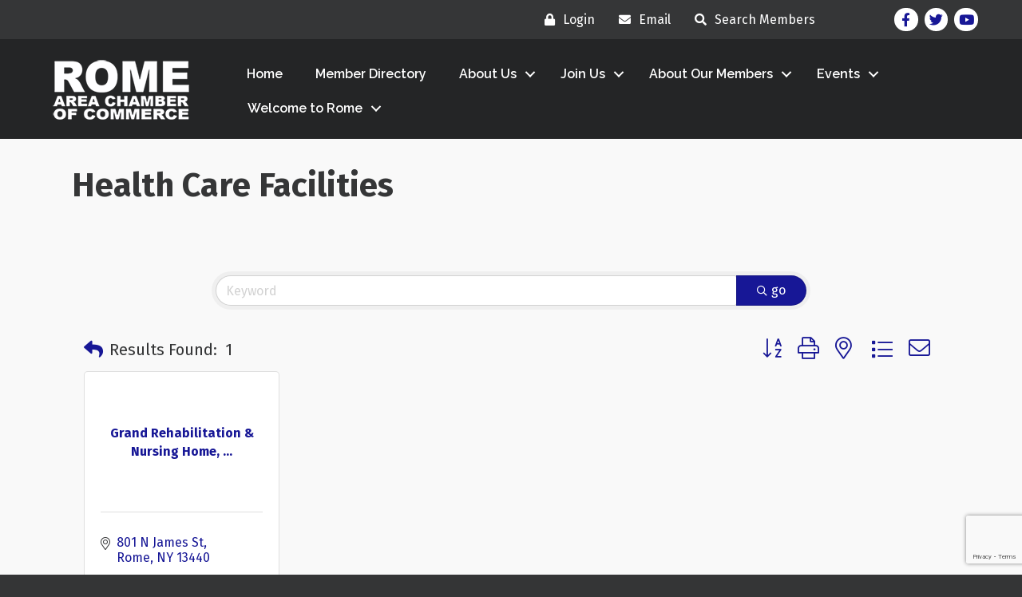

--- FILE ---
content_type: text/html; charset=utf-8
request_url: https://www.google.com/recaptcha/enterprise/anchor?ar=1&k=6LfI_T8rAAAAAMkWHrLP_GfSf3tLy9tKa839wcWa&co=aHR0cHM6Ly9idXNpbmVzcy5yb21lY2hhbWJlci5jb206NDQz&hl=en&v=PoyoqOPhxBO7pBk68S4YbpHZ&size=invisible&anchor-ms=20000&execute-ms=30000&cb=15qyq6w2eyvd
body_size: 48583
content:
<!DOCTYPE HTML><html dir="ltr" lang="en"><head><meta http-equiv="Content-Type" content="text/html; charset=UTF-8">
<meta http-equiv="X-UA-Compatible" content="IE=edge">
<title>reCAPTCHA</title>
<style type="text/css">
/* cyrillic-ext */
@font-face {
  font-family: 'Roboto';
  font-style: normal;
  font-weight: 400;
  font-stretch: 100%;
  src: url(//fonts.gstatic.com/s/roboto/v48/KFO7CnqEu92Fr1ME7kSn66aGLdTylUAMa3GUBHMdazTgWw.woff2) format('woff2');
  unicode-range: U+0460-052F, U+1C80-1C8A, U+20B4, U+2DE0-2DFF, U+A640-A69F, U+FE2E-FE2F;
}
/* cyrillic */
@font-face {
  font-family: 'Roboto';
  font-style: normal;
  font-weight: 400;
  font-stretch: 100%;
  src: url(//fonts.gstatic.com/s/roboto/v48/KFO7CnqEu92Fr1ME7kSn66aGLdTylUAMa3iUBHMdazTgWw.woff2) format('woff2');
  unicode-range: U+0301, U+0400-045F, U+0490-0491, U+04B0-04B1, U+2116;
}
/* greek-ext */
@font-face {
  font-family: 'Roboto';
  font-style: normal;
  font-weight: 400;
  font-stretch: 100%;
  src: url(//fonts.gstatic.com/s/roboto/v48/KFO7CnqEu92Fr1ME7kSn66aGLdTylUAMa3CUBHMdazTgWw.woff2) format('woff2');
  unicode-range: U+1F00-1FFF;
}
/* greek */
@font-face {
  font-family: 'Roboto';
  font-style: normal;
  font-weight: 400;
  font-stretch: 100%;
  src: url(//fonts.gstatic.com/s/roboto/v48/KFO7CnqEu92Fr1ME7kSn66aGLdTylUAMa3-UBHMdazTgWw.woff2) format('woff2');
  unicode-range: U+0370-0377, U+037A-037F, U+0384-038A, U+038C, U+038E-03A1, U+03A3-03FF;
}
/* math */
@font-face {
  font-family: 'Roboto';
  font-style: normal;
  font-weight: 400;
  font-stretch: 100%;
  src: url(//fonts.gstatic.com/s/roboto/v48/KFO7CnqEu92Fr1ME7kSn66aGLdTylUAMawCUBHMdazTgWw.woff2) format('woff2');
  unicode-range: U+0302-0303, U+0305, U+0307-0308, U+0310, U+0312, U+0315, U+031A, U+0326-0327, U+032C, U+032F-0330, U+0332-0333, U+0338, U+033A, U+0346, U+034D, U+0391-03A1, U+03A3-03A9, U+03B1-03C9, U+03D1, U+03D5-03D6, U+03F0-03F1, U+03F4-03F5, U+2016-2017, U+2034-2038, U+203C, U+2040, U+2043, U+2047, U+2050, U+2057, U+205F, U+2070-2071, U+2074-208E, U+2090-209C, U+20D0-20DC, U+20E1, U+20E5-20EF, U+2100-2112, U+2114-2115, U+2117-2121, U+2123-214F, U+2190, U+2192, U+2194-21AE, U+21B0-21E5, U+21F1-21F2, U+21F4-2211, U+2213-2214, U+2216-22FF, U+2308-230B, U+2310, U+2319, U+231C-2321, U+2336-237A, U+237C, U+2395, U+239B-23B7, U+23D0, U+23DC-23E1, U+2474-2475, U+25AF, U+25B3, U+25B7, U+25BD, U+25C1, U+25CA, U+25CC, U+25FB, U+266D-266F, U+27C0-27FF, U+2900-2AFF, U+2B0E-2B11, U+2B30-2B4C, U+2BFE, U+3030, U+FF5B, U+FF5D, U+1D400-1D7FF, U+1EE00-1EEFF;
}
/* symbols */
@font-face {
  font-family: 'Roboto';
  font-style: normal;
  font-weight: 400;
  font-stretch: 100%;
  src: url(//fonts.gstatic.com/s/roboto/v48/KFO7CnqEu92Fr1ME7kSn66aGLdTylUAMaxKUBHMdazTgWw.woff2) format('woff2');
  unicode-range: U+0001-000C, U+000E-001F, U+007F-009F, U+20DD-20E0, U+20E2-20E4, U+2150-218F, U+2190, U+2192, U+2194-2199, U+21AF, U+21E6-21F0, U+21F3, U+2218-2219, U+2299, U+22C4-22C6, U+2300-243F, U+2440-244A, U+2460-24FF, U+25A0-27BF, U+2800-28FF, U+2921-2922, U+2981, U+29BF, U+29EB, U+2B00-2BFF, U+4DC0-4DFF, U+FFF9-FFFB, U+10140-1018E, U+10190-1019C, U+101A0, U+101D0-101FD, U+102E0-102FB, U+10E60-10E7E, U+1D2C0-1D2D3, U+1D2E0-1D37F, U+1F000-1F0FF, U+1F100-1F1AD, U+1F1E6-1F1FF, U+1F30D-1F30F, U+1F315, U+1F31C, U+1F31E, U+1F320-1F32C, U+1F336, U+1F378, U+1F37D, U+1F382, U+1F393-1F39F, U+1F3A7-1F3A8, U+1F3AC-1F3AF, U+1F3C2, U+1F3C4-1F3C6, U+1F3CA-1F3CE, U+1F3D4-1F3E0, U+1F3ED, U+1F3F1-1F3F3, U+1F3F5-1F3F7, U+1F408, U+1F415, U+1F41F, U+1F426, U+1F43F, U+1F441-1F442, U+1F444, U+1F446-1F449, U+1F44C-1F44E, U+1F453, U+1F46A, U+1F47D, U+1F4A3, U+1F4B0, U+1F4B3, U+1F4B9, U+1F4BB, U+1F4BF, U+1F4C8-1F4CB, U+1F4D6, U+1F4DA, U+1F4DF, U+1F4E3-1F4E6, U+1F4EA-1F4ED, U+1F4F7, U+1F4F9-1F4FB, U+1F4FD-1F4FE, U+1F503, U+1F507-1F50B, U+1F50D, U+1F512-1F513, U+1F53E-1F54A, U+1F54F-1F5FA, U+1F610, U+1F650-1F67F, U+1F687, U+1F68D, U+1F691, U+1F694, U+1F698, U+1F6AD, U+1F6B2, U+1F6B9-1F6BA, U+1F6BC, U+1F6C6-1F6CF, U+1F6D3-1F6D7, U+1F6E0-1F6EA, U+1F6F0-1F6F3, U+1F6F7-1F6FC, U+1F700-1F7FF, U+1F800-1F80B, U+1F810-1F847, U+1F850-1F859, U+1F860-1F887, U+1F890-1F8AD, U+1F8B0-1F8BB, U+1F8C0-1F8C1, U+1F900-1F90B, U+1F93B, U+1F946, U+1F984, U+1F996, U+1F9E9, U+1FA00-1FA6F, U+1FA70-1FA7C, U+1FA80-1FA89, U+1FA8F-1FAC6, U+1FACE-1FADC, U+1FADF-1FAE9, U+1FAF0-1FAF8, U+1FB00-1FBFF;
}
/* vietnamese */
@font-face {
  font-family: 'Roboto';
  font-style: normal;
  font-weight: 400;
  font-stretch: 100%;
  src: url(//fonts.gstatic.com/s/roboto/v48/KFO7CnqEu92Fr1ME7kSn66aGLdTylUAMa3OUBHMdazTgWw.woff2) format('woff2');
  unicode-range: U+0102-0103, U+0110-0111, U+0128-0129, U+0168-0169, U+01A0-01A1, U+01AF-01B0, U+0300-0301, U+0303-0304, U+0308-0309, U+0323, U+0329, U+1EA0-1EF9, U+20AB;
}
/* latin-ext */
@font-face {
  font-family: 'Roboto';
  font-style: normal;
  font-weight: 400;
  font-stretch: 100%;
  src: url(//fonts.gstatic.com/s/roboto/v48/KFO7CnqEu92Fr1ME7kSn66aGLdTylUAMa3KUBHMdazTgWw.woff2) format('woff2');
  unicode-range: U+0100-02BA, U+02BD-02C5, U+02C7-02CC, U+02CE-02D7, U+02DD-02FF, U+0304, U+0308, U+0329, U+1D00-1DBF, U+1E00-1E9F, U+1EF2-1EFF, U+2020, U+20A0-20AB, U+20AD-20C0, U+2113, U+2C60-2C7F, U+A720-A7FF;
}
/* latin */
@font-face {
  font-family: 'Roboto';
  font-style: normal;
  font-weight: 400;
  font-stretch: 100%;
  src: url(//fonts.gstatic.com/s/roboto/v48/KFO7CnqEu92Fr1ME7kSn66aGLdTylUAMa3yUBHMdazQ.woff2) format('woff2');
  unicode-range: U+0000-00FF, U+0131, U+0152-0153, U+02BB-02BC, U+02C6, U+02DA, U+02DC, U+0304, U+0308, U+0329, U+2000-206F, U+20AC, U+2122, U+2191, U+2193, U+2212, U+2215, U+FEFF, U+FFFD;
}
/* cyrillic-ext */
@font-face {
  font-family: 'Roboto';
  font-style: normal;
  font-weight: 500;
  font-stretch: 100%;
  src: url(//fonts.gstatic.com/s/roboto/v48/KFO7CnqEu92Fr1ME7kSn66aGLdTylUAMa3GUBHMdazTgWw.woff2) format('woff2');
  unicode-range: U+0460-052F, U+1C80-1C8A, U+20B4, U+2DE0-2DFF, U+A640-A69F, U+FE2E-FE2F;
}
/* cyrillic */
@font-face {
  font-family: 'Roboto';
  font-style: normal;
  font-weight: 500;
  font-stretch: 100%;
  src: url(//fonts.gstatic.com/s/roboto/v48/KFO7CnqEu92Fr1ME7kSn66aGLdTylUAMa3iUBHMdazTgWw.woff2) format('woff2');
  unicode-range: U+0301, U+0400-045F, U+0490-0491, U+04B0-04B1, U+2116;
}
/* greek-ext */
@font-face {
  font-family: 'Roboto';
  font-style: normal;
  font-weight: 500;
  font-stretch: 100%;
  src: url(//fonts.gstatic.com/s/roboto/v48/KFO7CnqEu92Fr1ME7kSn66aGLdTylUAMa3CUBHMdazTgWw.woff2) format('woff2');
  unicode-range: U+1F00-1FFF;
}
/* greek */
@font-face {
  font-family: 'Roboto';
  font-style: normal;
  font-weight: 500;
  font-stretch: 100%;
  src: url(//fonts.gstatic.com/s/roboto/v48/KFO7CnqEu92Fr1ME7kSn66aGLdTylUAMa3-UBHMdazTgWw.woff2) format('woff2');
  unicode-range: U+0370-0377, U+037A-037F, U+0384-038A, U+038C, U+038E-03A1, U+03A3-03FF;
}
/* math */
@font-face {
  font-family: 'Roboto';
  font-style: normal;
  font-weight: 500;
  font-stretch: 100%;
  src: url(//fonts.gstatic.com/s/roboto/v48/KFO7CnqEu92Fr1ME7kSn66aGLdTylUAMawCUBHMdazTgWw.woff2) format('woff2');
  unicode-range: U+0302-0303, U+0305, U+0307-0308, U+0310, U+0312, U+0315, U+031A, U+0326-0327, U+032C, U+032F-0330, U+0332-0333, U+0338, U+033A, U+0346, U+034D, U+0391-03A1, U+03A3-03A9, U+03B1-03C9, U+03D1, U+03D5-03D6, U+03F0-03F1, U+03F4-03F5, U+2016-2017, U+2034-2038, U+203C, U+2040, U+2043, U+2047, U+2050, U+2057, U+205F, U+2070-2071, U+2074-208E, U+2090-209C, U+20D0-20DC, U+20E1, U+20E5-20EF, U+2100-2112, U+2114-2115, U+2117-2121, U+2123-214F, U+2190, U+2192, U+2194-21AE, U+21B0-21E5, U+21F1-21F2, U+21F4-2211, U+2213-2214, U+2216-22FF, U+2308-230B, U+2310, U+2319, U+231C-2321, U+2336-237A, U+237C, U+2395, U+239B-23B7, U+23D0, U+23DC-23E1, U+2474-2475, U+25AF, U+25B3, U+25B7, U+25BD, U+25C1, U+25CA, U+25CC, U+25FB, U+266D-266F, U+27C0-27FF, U+2900-2AFF, U+2B0E-2B11, U+2B30-2B4C, U+2BFE, U+3030, U+FF5B, U+FF5D, U+1D400-1D7FF, U+1EE00-1EEFF;
}
/* symbols */
@font-face {
  font-family: 'Roboto';
  font-style: normal;
  font-weight: 500;
  font-stretch: 100%;
  src: url(//fonts.gstatic.com/s/roboto/v48/KFO7CnqEu92Fr1ME7kSn66aGLdTylUAMaxKUBHMdazTgWw.woff2) format('woff2');
  unicode-range: U+0001-000C, U+000E-001F, U+007F-009F, U+20DD-20E0, U+20E2-20E4, U+2150-218F, U+2190, U+2192, U+2194-2199, U+21AF, U+21E6-21F0, U+21F3, U+2218-2219, U+2299, U+22C4-22C6, U+2300-243F, U+2440-244A, U+2460-24FF, U+25A0-27BF, U+2800-28FF, U+2921-2922, U+2981, U+29BF, U+29EB, U+2B00-2BFF, U+4DC0-4DFF, U+FFF9-FFFB, U+10140-1018E, U+10190-1019C, U+101A0, U+101D0-101FD, U+102E0-102FB, U+10E60-10E7E, U+1D2C0-1D2D3, U+1D2E0-1D37F, U+1F000-1F0FF, U+1F100-1F1AD, U+1F1E6-1F1FF, U+1F30D-1F30F, U+1F315, U+1F31C, U+1F31E, U+1F320-1F32C, U+1F336, U+1F378, U+1F37D, U+1F382, U+1F393-1F39F, U+1F3A7-1F3A8, U+1F3AC-1F3AF, U+1F3C2, U+1F3C4-1F3C6, U+1F3CA-1F3CE, U+1F3D4-1F3E0, U+1F3ED, U+1F3F1-1F3F3, U+1F3F5-1F3F7, U+1F408, U+1F415, U+1F41F, U+1F426, U+1F43F, U+1F441-1F442, U+1F444, U+1F446-1F449, U+1F44C-1F44E, U+1F453, U+1F46A, U+1F47D, U+1F4A3, U+1F4B0, U+1F4B3, U+1F4B9, U+1F4BB, U+1F4BF, U+1F4C8-1F4CB, U+1F4D6, U+1F4DA, U+1F4DF, U+1F4E3-1F4E6, U+1F4EA-1F4ED, U+1F4F7, U+1F4F9-1F4FB, U+1F4FD-1F4FE, U+1F503, U+1F507-1F50B, U+1F50D, U+1F512-1F513, U+1F53E-1F54A, U+1F54F-1F5FA, U+1F610, U+1F650-1F67F, U+1F687, U+1F68D, U+1F691, U+1F694, U+1F698, U+1F6AD, U+1F6B2, U+1F6B9-1F6BA, U+1F6BC, U+1F6C6-1F6CF, U+1F6D3-1F6D7, U+1F6E0-1F6EA, U+1F6F0-1F6F3, U+1F6F7-1F6FC, U+1F700-1F7FF, U+1F800-1F80B, U+1F810-1F847, U+1F850-1F859, U+1F860-1F887, U+1F890-1F8AD, U+1F8B0-1F8BB, U+1F8C0-1F8C1, U+1F900-1F90B, U+1F93B, U+1F946, U+1F984, U+1F996, U+1F9E9, U+1FA00-1FA6F, U+1FA70-1FA7C, U+1FA80-1FA89, U+1FA8F-1FAC6, U+1FACE-1FADC, U+1FADF-1FAE9, U+1FAF0-1FAF8, U+1FB00-1FBFF;
}
/* vietnamese */
@font-face {
  font-family: 'Roboto';
  font-style: normal;
  font-weight: 500;
  font-stretch: 100%;
  src: url(//fonts.gstatic.com/s/roboto/v48/KFO7CnqEu92Fr1ME7kSn66aGLdTylUAMa3OUBHMdazTgWw.woff2) format('woff2');
  unicode-range: U+0102-0103, U+0110-0111, U+0128-0129, U+0168-0169, U+01A0-01A1, U+01AF-01B0, U+0300-0301, U+0303-0304, U+0308-0309, U+0323, U+0329, U+1EA0-1EF9, U+20AB;
}
/* latin-ext */
@font-face {
  font-family: 'Roboto';
  font-style: normal;
  font-weight: 500;
  font-stretch: 100%;
  src: url(//fonts.gstatic.com/s/roboto/v48/KFO7CnqEu92Fr1ME7kSn66aGLdTylUAMa3KUBHMdazTgWw.woff2) format('woff2');
  unicode-range: U+0100-02BA, U+02BD-02C5, U+02C7-02CC, U+02CE-02D7, U+02DD-02FF, U+0304, U+0308, U+0329, U+1D00-1DBF, U+1E00-1E9F, U+1EF2-1EFF, U+2020, U+20A0-20AB, U+20AD-20C0, U+2113, U+2C60-2C7F, U+A720-A7FF;
}
/* latin */
@font-face {
  font-family: 'Roboto';
  font-style: normal;
  font-weight: 500;
  font-stretch: 100%;
  src: url(//fonts.gstatic.com/s/roboto/v48/KFO7CnqEu92Fr1ME7kSn66aGLdTylUAMa3yUBHMdazQ.woff2) format('woff2');
  unicode-range: U+0000-00FF, U+0131, U+0152-0153, U+02BB-02BC, U+02C6, U+02DA, U+02DC, U+0304, U+0308, U+0329, U+2000-206F, U+20AC, U+2122, U+2191, U+2193, U+2212, U+2215, U+FEFF, U+FFFD;
}
/* cyrillic-ext */
@font-face {
  font-family: 'Roboto';
  font-style: normal;
  font-weight: 900;
  font-stretch: 100%;
  src: url(//fonts.gstatic.com/s/roboto/v48/KFO7CnqEu92Fr1ME7kSn66aGLdTylUAMa3GUBHMdazTgWw.woff2) format('woff2');
  unicode-range: U+0460-052F, U+1C80-1C8A, U+20B4, U+2DE0-2DFF, U+A640-A69F, U+FE2E-FE2F;
}
/* cyrillic */
@font-face {
  font-family: 'Roboto';
  font-style: normal;
  font-weight: 900;
  font-stretch: 100%;
  src: url(//fonts.gstatic.com/s/roboto/v48/KFO7CnqEu92Fr1ME7kSn66aGLdTylUAMa3iUBHMdazTgWw.woff2) format('woff2');
  unicode-range: U+0301, U+0400-045F, U+0490-0491, U+04B0-04B1, U+2116;
}
/* greek-ext */
@font-face {
  font-family: 'Roboto';
  font-style: normal;
  font-weight: 900;
  font-stretch: 100%;
  src: url(//fonts.gstatic.com/s/roboto/v48/KFO7CnqEu92Fr1ME7kSn66aGLdTylUAMa3CUBHMdazTgWw.woff2) format('woff2');
  unicode-range: U+1F00-1FFF;
}
/* greek */
@font-face {
  font-family: 'Roboto';
  font-style: normal;
  font-weight: 900;
  font-stretch: 100%;
  src: url(//fonts.gstatic.com/s/roboto/v48/KFO7CnqEu92Fr1ME7kSn66aGLdTylUAMa3-UBHMdazTgWw.woff2) format('woff2');
  unicode-range: U+0370-0377, U+037A-037F, U+0384-038A, U+038C, U+038E-03A1, U+03A3-03FF;
}
/* math */
@font-face {
  font-family: 'Roboto';
  font-style: normal;
  font-weight: 900;
  font-stretch: 100%;
  src: url(//fonts.gstatic.com/s/roboto/v48/KFO7CnqEu92Fr1ME7kSn66aGLdTylUAMawCUBHMdazTgWw.woff2) format('woff2');
  unicode-range: U+0302-0303, U+0305, U+0307-0308, U+0310, U+0312, U+0315, U+031A, U+0326-0327, U+032C, U+032F-0330, U+0332-0333, U+0338, U+033A, U+0346, U+034D, U+0391-03A1, U+03A3-03A9, U+03B1-03C9, U+03D1, U+03D5-03D6, U+03F0-03F1, U+03F4-03F5, U+2016-2017, U+2034-2038, U+203C, U+2040, U+2043, U+2047, U+2050, U+2057, U+205F, U+2070-2071, U+2074-208E, U+2090-209C, U+20D0-20DC, U+20E1, U+20E5-20EF, U+2100-2112, U+2114-2115, U+2117-2121, U+2123-214F, U+2190, U+2192, U+2194-21AE, U+21B0-21E5, U+21F1-21F2, U+21F4-2211, U+2213-2214, U+2216-22FF, U+2308-230B, U+2310, U+2319, U+231C-2321, U+2336-237A, U+237C, U+2395, U+239B-23B7, U+23D0, U+23DC-23E1, U+2474-2475, U+25AF, U+25B3, U+25B7, U+25BD, U+25C1, U+25CA, U+25CC, U+25FB, U+266D-266F, U+27C0-27FF, U+2900-2AFF, U+2B0E-2B11, U+2B30-2B4C, U+2BFE, U+3030, U+FF5B, U+FF5D, U+1D400-1D7FF, U+1EE00-1EEFF;
}
/* symbols */
@font-face {
  font-family: 'Roboto';
  font-style: normal;
  font-weight: 900;
  font-stretch: 100%;
  src: url(//fonts.gstatic.com/s/roboto/v48/KFO7CnqEu92Fr1ME7kSn66aGLdTylUAMaxKUBHMdazTgWw.woff2) format('woff2');
  unicode-range: U+0001-000C, U+000E-001F, U+007F-009F, U+20DD-20E0, U+20E2-20E4, U+2150-218F, U+2190, U+2192, U+2194-2199, U+21AF, U+21E6-21F0, U+21F3, U+2218-2219, U+2299, U+22C4-22C6, U+2300-243F, U+2440-244A, U+2460-24FF, U+25A0-27BF, U+2800-28FF, U+2921-2922, U+2981, U+29BF, U+29EB, U+2B00-2BFF, U+4DC0-4DFF, U+FFF9-FFFB, U+10140-1018E, U+10190-1019C, U+101A0, U+101D0-101FD, U+102E0-102FB, U+10E60-10E7E, U+1D2C0-1D2D3, U+1D2E0-1D37F, U+1F000-1F0FF, U+1F100-1F1AD, U+1F1E6-1F1FF, U+1F30D-1F30F, U+1F315, U+1F31C, U+1F31E, U+1F320-1F32C, U+1F336, U+1F378, U+1F37D, U+1F382, U+1F393-1F39F, U+1F3A7-1F3A8, U+1F3AC-1F3AF, U+1F3C2, U+1F3C4-1F3C6, U+1F3CA-1F3CE, U+1F3D4-1F3E0, U+1F3ED, U+1F3F1-1F3F3, U+1F3F5-1F3F7, U+1F408, U+1F415, U+1F41F, U+1F426, U+1F43F, U+1F441-1F442, U+1F444, U+1F446-1F449, U+1F44C-1F44E, U+1F453, U+1F46A, U+1F47D, U+1F4A3, U+1F4B0, U+1F4B3, U+1F4B9, U+1F4BB, U+1F4BF, U+1F4C8-1F4CB, U+1F4D6, U+1F4DA, U+1F4DF, U+1F4E3-1F4E6, U+1F4EA-1F4ED, U+1F4F7, U+1F4F9-1F4FB, U+1F4FD-1F4FE, U+1F503, U+1F507-1F50B, U+1F50D, U+1F512-1F513, U+1F53E-1F54A, U+1F54F-1F5FA, U+1F610, U+1F650-1F67F, U+1F687, U+1F68D, U+1F691, U+1F694, U+1F698, U+1F6AD, U+1F6B2, U+1F6B9-1F6BA, U+1F6BC, U+1F6C6-1F6CF, U+1F6D3-1F6D7, U+1F6E0-1F6EA, U+1F6F0-1F6F3, U+1F6F7-1F6FC, U+1F700-1F7FF, U+1F800-1F80B, U+1F810-1F847, U+1F850-1F859, U+1F860-1F887, U+1F890-1F8AD, U+1F8B0-1F8BB, U+1F8C0-1F8C1, U+1F900-1F90B, U+1F93B, U+1F946, U+1F984, U+1F996, U+1F9E9, U+1FA00-1FA6F, U+1FA70-1FA7C, U+1FA80-1FA89, U+1FA8F-1FAC6, U+1FACE-1FADC, U+1FADF-1FAE9, U+1FAF0-1FAF8, U+1FB00-1FBFF;
}
/* vietnamese */
@font-face {
  font-family: 'Roboto';
  font-style: normal;
  font-weight: 900;
  font-stretch: 100%;
  src: url(//fonts.gstatic.com/s/roboto/v48/KFO7CnqEu92Fr1ME7kSn66aGLdTylUAMa3OUBHMdazTgWw.woff2) format('woff2');
  unicode-range: U+0102-0103, U+0110-0111, U+0128-0129, U+0168-0169, U+01A0-01A1, U+01AF-01B0, U+0300-0301, U+0303-0304, U+0308-0309, U+0323, U+0329, U+1EA0-1EF9, U+20AB;
}
/* latin-ext */
@font-face {
  font-family: 'Roboto';
  font-style: normal;
  font-weight: 900;
  font-stretch: 100%;
  src: url(//fonts.gstatic.com/s/roboto/v48/KFO7CnqEu92Fr1ME7kSn66aGLdTylUAMa3KUBHMdazTgWw.woff2) format('woff2');
  unicode-range: U+0100-02BA, U+02BD-02C5, U+02C7-02CC, U+02CE-02D7, U+02DD-02FF, U+0304, U+0308, U+0329, U+1D00-1DBF, U+1E00-1E9F, U+1EF2-1EFF, U+2020, U+20A0-20AB, U+20AD-20C0, U+2113, U+2C60-2C7F, U+A720-A7FF;
}
/* latin */
@font-face {
  font-family: 'Roboto';
  font-style: normal;
  font-weight: 900;
  font-stretch: 100%;
  src: url(//fonts.gstatic.com/s/roboto/v48/KFO7CnqEu92Fr1ME7kSn66aGLdTylUAMa3yUBHMdazQ.woff2) format('woff2');
  unicode-range: U+0000-00FF, U+0131, U+0152-0153, U+02BB-02BC, U+02C6, U+02DA, U+02DC, U+0304, U+0308, U+0329, U+2000-206F, U+20AC, U+2122, U+2191, U+2193, U+2212, U+2215, U+FEFF, U+FFFD;
}

</style>
<link rel="stylesheet" type="text/css" href="https://www.gstatic.com/recaptcha/releases/PoyoqOPhxBO7pBk68S4YbpHZ/styles__ltr.css">
<script nonce="Y7Ts8D-dXNjkFRfgmTpJfQ" type="text/javascript">window['__recaptcha_api'] = 'https://www.google.com/recaptcha/enterprise/';</script>
<script type="text/javascript" src="https://www.gstatic.com/recaptcha/releases/PoyoqOPhxBO7pBk68S4YbpHZ/recaptcha__en.js" nonce="Y7Ts8D-dXNjkFRfgmTpJfQ">
      
    </script></head>
<body><div id="rc-anchor-alert" class="rc-anchor-alert"></div>
<input type="hidden" id="recaptcha-token" value="[base64]">
<script type="text/javascript" nonce="Y7Ts8D-dXNjkFRfgmTpJfQ">
      recaptcha.anchor.Main.init("[\x22ainput\x22,[\x22bgdata\x22,\x22\x22,\[base64]/[base64]/UltIKytdPWE6KGE8MjA0OD9SW0grK109YT4+NnwxOTI6KChhJjY0NTEyKT09NTUyOTYmJnErMTxoLmxlbmd0aCYmKGguY2hhckNvZGVBdChxKzEpJjY0NTEyKT09NTYzMjA/[base64]/MjU1OlI/[base64]/[base64]/[base64]/[base64]/[base64]/[base64]/[base64]/[base64]/[base64]/[base64]\x22,\[base64]\x22,\[base64]/CilJKw4PDjxTDtDQ+PxrDusKQw6LCkcK6wr5ww43Dhw3Ch8OVw6DCqW/[base64]/Dmw7DvMO0w50UwphpIMO3EcKWVX3DvcKHwr/[base64]/Ci8O8w6TDrMOAJsK/H8O5w7bCizfCrMKhw6VManJEwp7DjsOuYsOJNsKtDsKvwrgFOF4UTwBcQ0/DhhHDiGbCncKbwr/ChGnDgsOYeMKbZ8O9BwwbwrovHk8Lwq0Cwq3Cg8OdwphtR1bDg8O5wpvCqH/Dt8Olwpx1eMOwwrpuGcOMQS/CuQVhwr1lRmHDkj7CmSLCmsOtP8KiMW7DrMODwpjDjkZpw7zCjcOWwrrCqMOnV8KVJ0ldMcKPw7hoDSbCpVXColzDrcOpBncmwplwegFpUMK2wpXCvsODe1DCnwwXWCw8EH/DlXIYLDbDvnzDqBpGJl/Cu8OlwojDqsKIwrnCoXUYw6TCtcKEwpcVJ8OqV8K4w6AFw4RFw5vDtsOFwq1yH1Nhe8KLWhASw755wpBDfiltaw7CuknCn8KXwrJuB2g6wrPCkcOrw7sAw7vCn8OowqM1WsOjb0HDolEpQWrDq17DnsOBwo8nwoJcHzllwqHCmDB0WWgBJsOUwp/Cix/DuMO4MMO3WjNbQVLCvl3CoMO2w7bCrAjCiMO1B8K2w5E1w43DjMO6w4pDG8KkE8OJw5HCshZyFgPDrAjCmF3Dp8KOQMOzJwE2w51qE2jCh8KqHcK9w5EMwokCw60qwq3ChMK/wq/Cul4WAUfDu8OYw5jDgcOpwonDgQJHwrh2w7HDv2LCs8OaX8KzwqTDnMKfXcOYZU8FP8OfwqrDvCbDpMOlYsKow7l3wrklwr/CuMKww4nDmHXCrMKXHMKNwpjDrcKlf8KZw4gGw4EGwrJuNMKgwq1CwooUVErCox3Ds8O1aMOQw4bCtx7CpiJ3S1jDmcOvw43Dp8O1w5nCu8O6wrXDt2vClRQJwrh4w73DhcKswpXDkMO8wrHCpCDDlMO4L35JSitww6/DiWbDo8KaSsOUPMO9w5LCvMOhP8Klw4fCuQjCgMOnf8OCIznDlX85wqdRwrVxU8Oaw7HDpRYIwo5nBAZawq3ColrDvcKvdsOGw47DigwEfjjDgRNrd0LDiQhlwqckMMOjw7JwMcKHwogfw6wNF8KRH8Ktw6jDucKJwo9XIGzDiAXCm3A4SGMmw4w+w47CtsK/[base64]/[base64]/HcODwqbDvlcUw4F7wqkuwoMoHMORw7RHw4wLw4N/wpXCi8ONwpteHVnDlcKxw68tcMKEw603woAbw5XCmGrCoWFZwrHDocOAw4Zbw58YBsK1QcKVw43CuyTCkHTDr1nDucOqUMOJY8KrKcKIG8Omw6t5w7zCi8KAw6rCq8Oyw4/DkMO4aBwHw41VVcO2ORnDlsKWY3/[base64]/CvsOhw6zCicO5w5sFD3XDnmTCnTEWw7opw4xjw5LDhmg4wpEuVMOmccO8wqXDtSBlXcKpJsOSw4V5w4ANwqFNwrzDpEEwwr5vMhh0KcOyO8KBwqjDgUU6d8OrE29UBGR2OwM3w4bCmcKpw5F2w4xIVhExR8KNw49Iw7MkwqzDqB5/w5zClWJLwrDCq2soJy9rVAwoPwkXw4luZMK9WMKHMzzDmlzCp8Kyw7k9dhPDtxlVwo/Cl8KlwqDDmcK0w5zDucONw70gw6PChzfDgMKgaMOew5x1wo18wrgNKsOmFlfDmUwpw6DCs8OgFkTCrTIfwrUlM8Kkw6PCn3TDssKZUB/CucKiXW/CncOcMBLCrwXDi1gKfMKKw64Aw67DnS7Cr8KXwrHDusKdN8OiwrRow5zDrcOKwp96w6bDuMOwNMOsw65NBcOMe11Yw5/CgcO+wpE9KCbDrH7CjwQgVhlHw6fClcOqwq3CiMKSbMOSw7nDqlVlL8KEwpw5worDhMOsewjCvMKlwq3CnAE7w4HCvGdKwoQTOcKvw4AJJMKaE8KPFsO+eMOpw47DigXCkcOQUnYJP1TDrcOOZsOVC3E/G0M8w7Ziw7V2dMOewpwlTwYgOcO4bMKLw6jDoCjDjcOYwrPCm1jDsDfDp8OMGsOWwrkQB8KQAsOpcAjDuMKTwpjDqW8GwpDDhsKBdwTDlcKAwqfCng/DkcKKZHgyw4plF8OWwoFmw57DvSXDnTwQZcOqwp8eJsKhQxDCs3Rjw7XCo8ObDcKhwqnCvHrDt8OsSjTChQ/DicOVKcOhd8OhwpfDgcKpf8OqwqvDmcK0w4LCmUfDrMOGA0N/UUrCq2ZDwqJswpUZw6XCnSJ8AcKmf8O1KsK3wqkpQ8OnwpjCtsKvPzrDr8K3w6Y2OsKGPGJcwo16I8O9SQo/T0Zvw4N8WDVqb8OVVMOzRMKiwovDucOKwqVgw65vL8O2wptlUXQhwpnDjihGGsO2WUENwrvDv8OSw6FrworCvcKsZsO8wrPDjTrCssOPJ8Ojw7fDqkLClSnCo8OJwqtZwqDDpH3DrcO8acOzOkTDksOeR8KYGcOuwpsow4tqw68kS3/[base64]/[base64]/DmQ3CtsKnwoQgwoHDhn3DucKpSGNcw7vCgsOFPMOtBsOCw4HDpWfChjMbFXvDvsOxwpTDt8O1B3zDv8ONwq3ChXxFf1PCuMOMIcKeBjTDo8OQDMKSEWHDj8KeGMKdWlXDnsK/GsO1w4kEw6J1wpPCr8OKOcK0w4Inw5JfLk/Cq8OoS8KCwqjDq8OlwoJ6w73Cr8OKU38/wo7DqcO6wr1Tw7fCvsKPw68Aw4rClUrDo2VGOAEZw78hwr/Dn1fCjTvCkkJycQsIZ8OGWsORwrrCl3XDjyrCjsOAWXs+U8KpdyoYw5Q5cVJ2wpAcwpvCocKRw4vDusOAUjZrw4DCj8Oqw45RCcK8ZC3CgMO/woo4wok8VSLDnMOjBAVbKjfDmy7ChiAGw6ELwoo0EcO+wqd0UsOlw5YKcMO0w4Y6O1QEFVN9w4jCsF0QM1LCoXoGLsKwVmsOLV9fUR5mNsOFw7PCi8Kpw6l6w5A+TcKFY8ONwrZfwrnDnsK+MBhxIyfDjcO2w4VacMKCwq7ChkkMw4/DnxnCsMKFI8Knw481CG0lCCQewp8ZQVHDisOWe8K1fsKCacO3wqrDmcOVLnZiGgPCq8O9T3/CpE7DgRcDw5VFBMOwwoB+w57CqAtswqLDhcKuwqRyB8K4wr/Cg1/[base64]/Dul7CksOvw4w6VUxNwrBSGMKNSMOOwpBvbHs6QcOcwqIJJlVFZhfCojvCpMOyf8OpwoU2wqFFFsOow5cKdMOSw50xMgvDu8KHT8OAw7vDhsKZwqLCoDXCrMOXw7BDGMOTdMKMYCbCozbChsK4EXPDisKJYsKwDhnDj8OXIgEcw73Di8K3AsOjIU7Cln/DicOwwrrDg0AfX3c4w7MgwokwwpbCk2TDosK2wp/DrBtcRURMwrQuLlQjUCjDhMO2C8K0Pxc3HiDDisK3O1jDjsKgdkTDvcOoJ8O5wr5/wrUCfxbCosKLwo3CiMOPw7jDucOjw63CnsOuwo7CvsOKb8OqTFPDhWTCscKTXsKmwogtEwMVEjbDtgdhbjjCjiN9w5YzZlwKA8ObwqzDkcO/[base64]/[base64]/Dg8K7wrkjw47CiMKPRR/CucKMw6TDp2kDL2vCkMK+wpF5HEBBUsONw6rCssKWFmMdwrvCrcOrw4zDrMKzw4AXKcOyQMOew58SwrbDhH9yVwZfG8O/[base64]/[base64]/CoMK0dsKkwot5EzA3w7JRw55CwrFoZlbCksOfbynDsyVDLMKzw7bCtTNDeCzDkS7Cu8ORwo0fwoBfHw5gIMKuwr1Ew5NUw69IRwQdFcOLwrhyw67DmcObLMOVYldIdMOsOi5idRXCkcO/[base64]/DsMKaPgrCocKHw7PCtMK5w5MwI8OXa3VdczjDgsObwq1oBX3CpMKnwo1eYC5WwpAzMV/DuRLCoU4fw4rDk1DCvcKcE8KVw5AxwpctWCElUCt/w4nDtxNJw5bCqwPCjSNERDTCvsOvb0LCj8OrbcOVwqUwwpzCtUJlwrg8w79Lw77Cs8KHbm/Cj8KSwq/[base64]/w6rCscObwqXDgcKyMsOoPy0zw7F/AVzDkMKww61Mw7vCm3HDvDHDksOcXsOYwoIHw45XBRPCuGLDrTFlSVjCikfDsMK7CRTCiwVMw4jDgcKQw7LCrk06wr1tDxLCiTN3w4PDhsOOAsOpQDwwAkzCqSvCr8OhwpPDj8Orw43Dg8Owwop2w4XDpcO+QDAbwotwwrTCuXXDu8Ohw4h/[base64]/w6PDhijDsFQhWk5QwrBHCsOKFcObw6Zbw4VtwqzDh8Oaw6Rww7zDkUMdw4IUTMK3GDTDjAFRw6xZw65XUB3CoiwHwqtVSMOlwpZDPsKOwqBLw5FdbcKkcXEBH8KzMcKKWmoFw4BxOnvDsMO3KcKbw6vCoiDDv3rCk8Oqw7jDhXpEZsOhw7XChsOmQcOqwo1Wwq/DtsOZRMKxWsO7wr3Dm8OvGmwfwoAEKMKnPcOaw6zDlMKbMgF5RsKoK8Oxw60QwofCv8OkYMKmKcKBXVLCjcKXwpxnMcKOBxg+I8KCw54LwrIIZ8OLB8O4wr5cwqA0w5LDs8OgeyXCkcOgw7M/dBjDmsKhUcOgQUjDs0LCjcO6b1UyDMK8FcKqDCwhf8OUE8OvZMK2M8ODNggbDhwEbMOsKyE5Xz7DuWhrw7pbSCdgQsOrYULCs05+w591w6BHU3Rvw5vCgcKgfHZLwqxUwpFNwpPDph/[base64]/wo/Dnz/Cry7Cq15Dejg2w4zCjRpCwo7Cg8OLwofDrXkKwrwHMiXClWBnwqXCqcKxDC/[base64]/DsOCMcO8w5XCksKwZhDCtMOcw5VmZiXDlMKkVMKJOMKAVcOMQBPCvgDDs1rDkWsqeXEbRSU7w7wXwoDCtEzDicO1SXMDExrDs8K8w5YPw59/bwrCucOUwpPCmcO6wqvCnW7DjMOTw65jwpTDosKzw75EJAjDp8KQR8K2PMKhT8KUV8KaJMKaVCN1eQbCpBjCksOjal/[base64]/w4YeIMKcEjfCsy7Ci8OZw6JgL8Osw5/DqH/DusKGfMO/OcKZwqMkAx5cwrpiwqjCpsOmwoFsw610N0s7JBPCtMKobcKewrrCmsK0w7hcwpwKCsKNHnrCvcKZw47CqcObwo0UN8KfehrCk8Krwp/[base64]/[base64]/wq04wqLCoF/DriFVw63CiWjCgFEBAMKmNSzCunlXPMKYDVsCBMKcOMKERk3CoQ/Dj8OQW2wFwqtkwqNBAsKvw6nCsMKFSS7Dk8Omw7oDwqwww59fSzbCisO4wrhHwpjDqCfCvh3ClMOZBsKMUwhZWTxzw6vCox4zw6TDusObw5/[base64]/CvS/Cj0LDr8OSHUTCg8KBfgzDkMOzPsOQQcK0OMOSwqTDrg3Du8Oyw5AcPcKgVMOjRGEuJMK7w4fDssK4wqMfw5zDsGTCusODAXTDr8OhUwBqwojDhsOfw7gUwrHCtAvCqMKNw4p9wp3Ct8KCMcKkw5I/JHYKFGjDi8KlHcOTwp3CvnPDiMKVwqHCv8KiwrHDii0sAT/ClA7CinICHytAwqg1RcKTCl9lw57CpyTDh1vCn8K/[base64]/DrsOPOXxdw5Qywpl7wrrCrcKCw7NAZFZ2K8OeewEow5cZU8KHPUjClMOkwoZSwoLCpMKyTsO+wo3DtHzCljsWworDlMOvwpjDpQ3DtsKlwoTCsMOdEsKJFcK7dsOcwpTDl8OXAsKGw7bCi8OLwoskRCvDk1vDpGdJw7NsKsOlwqp8J8OGwrYuYsK3RMOgwr0ow7lofC/CrsK2bBjDnSzCm0PCoMKYLcOQwrA7wq3DrU9NMDN6w45JwoUPaMK2XBjDrxZEUWvDvsKZwo5mUsKKXsK7wpAtZcOWw5c5NlIdwpLDl8KhJn/[base64]/wrMDw4shwo4GSlQ8wpvCrMKnKsOKw6jCuVJMwrcFeBxSw6TCqsOGw5Bww7TDuR8pw4vClF8gTMOFEMOpw7zCkjFdwqzDq2soDkXDuzADw4I+w5XDqxZAwrUyMSzCgsKiwoDCmnvDjMOewr8rTMK+ZcK0Qw8pwqrDtjfCjcKTaThwSBoZQ3/CqCgmHlIEw5kbDQcOUcKawrczwqLChMOJwpjDqMOXAD4bwpfChsO4HxRgw7bDgX5NbcK4PWEgYxDDrMOww5fCssODQsORElg/wrZBDxHCpMOAB1XCksOUQ8KLcTfCuMKWAStbJMOXaETCmcOqXcOMwr7ChjMNwo3CpFx4PMOJOsK+HFkrw6/DpWt3w58+Oi5vPkQEOcKcTHtnw4Y9w5bDsj1zbFfCgwLCqcOmYXgXwpNowroibMOeERQhw5fCjsK1w4gKw7nDrCPDiMOBKzM7dW1Ow58HGMOkw6LDlCUpw47Dvx0NPB/[base64]/DucODwqrDjSjDtMKaw4LCozIOAxU0YBZUJcO2E3IYbiR/Ew3CvW7Dg0ppw7rDkg84NcOZw58Cwp7CshrDhRfDrMKjwrE4OEMoFcO7dhjCnMOxLx/Du8O5w4xLwowbIsOvw7JMT8O2UARUbsOxwpHDnR9nw4nChTvCp0PCrGjDjsONw5Z6w4nCvR/CvTN6wrV/wprCv8OMw7Q+UmTDiMOaaxBYdlITwp1VOU3Cm8OsBsKRGUJvwoJ7wppNNcKOFsO0w6fDksKkw4vCvyAKccK/NUHChEN4H1YHwqVCY2UOF8K4K2lbaWRKOkkHUSwdPMOZJVJ8woPDolrDqsKCw6tKw4DCp0DDuicsSMKuw7HDhFtfUMOjEkPCoMKywrIBw4/Dl0UowqPDisONw5bDnMKCDcKSwovCnEhxEsOMw4lXwpoaw75aC1FlQ0wBL8O6wp7DqcKtA8Opwq3Dp2ZYw6bComcUwrNLw4kxw7g4TcOiLMO0wrUUdcO3wrIfRiFtwqErS2RLw7gsI8OLwp/Dsj3Cl8Kjwo7CvTnCkiPCiMOkesO+bcKpwpthwrMoDcKUwrxUQ8OywpMQw4TDjhnDgn9qbgHCuTohLsOcwqfCi8OjdX/CgGBawpxkw5gYwrTCsS9VSSjDi8KQwqktwrXCosOywoJJEHV5wqXCpMO1wrvDu8OHwqAJScKhw6/[base64]/[base64]/Dky3Cg8K0NMOqwpMue8OvFMO5XcOAOcOdHVHDozUCT8K5UcO+Cz4owozDosO9woINJsOrb3zCvsO1w4/CrGQfWcOawopGwqAMw6zCiWU+HMKZwoJzEsOGwqgcSH9Swq7DqMKERMOIwr7Di8K2esK+IDDCisKFw5ATw4LDp8K3wqzDscO/Z8KVFEEVw6oUa8KsXcOQYystwrUOLynDm0tNNXthw7XChMK7wrBvwrfCiMOmZEDDtxLDucKGSsO1w7rCmTHCkMKhNcKQE8OWRC9fw7g4HMKbP8OcNcK/w5jDjQPDgsOOw6IaIsOSO27CuGBawoAPZsOqLjpnQcOPwox/Yl3CgUbDmmDCtSXCj2x/wpghw6rDuzfCuwkKwrdrw7PCpzfDu8OREHHCiVXCn8O/[base64]/DjMOfAATDgzHDncOgfMOKS3l6asKociDClcOYeMOZw5lyRsONaUPCkF4ERMKSwprCrlbDl8KAFzYiJzLCgD97wo4dccKaw4/[base64]/CvcKNw6c7JMKUf8KEZMOKw7YmwrnCvx0MCsO3HMK+w7fCl8Ktw4vDhMKGbcKIw6rCvsOPw4HCisK9w6ISwoFNFQA1PMKywoPCm8O9GhJnE1tEw7siAhnCkMOYIcODw5PCiMO0wrjCpsOjHsORIA7DoMOQE8OjWS/[base64]/Dl8KVw5vDjB3CvDkWRDtfDMKVD3/DjQYNw43CvMKNN8OvwqRGW8KtwrTCscKdw44iw7nDncOBw5fDtMKUbsKBTSbCocKvwovCoxPDrmvDssKLwoLCpzxXwqxvwqphwoXClsOsIh4ZczvDo8O/[base64]/DkHNrTTbDhQg9EcKTcG92w6XCkAfCvVMHw5hWwrwNOAnDhcOAABMFVGd+w4PCuhZfw4/Ci8K+fXjDvMKUw5fDlxfDjGbCkcKSwpjCtsK3w50KTsO1wo/Cl27Col/[base64]/DqcOCw7wOw6oiAHDCqcKMU8Ovw6s8CsKHw6t0cQ3DisOXQ8OjZ8KpXzvCgUvCrhnDt0PClMKOAsO4A8OKFFPDnRnDqE7DpcOQwpXCs8K/wqBDTMOrw5IaEyfDrgrCnmHCpgvDrSUILmvDqcOyw6fDm8K/wqfCg0tyQF7CpH1bDMKcw7zCl8OwwonDvVzCizRfVlA4CHJkRV3Dq2bCrMKtwozCoMKnDsOywpbDrcOIeG3DtU3DiHHDoMOzJMOewqrDt8K9w6nDgcKPKBN2wo5FwrPDnlFIwpnCusOkw40/w7lrwp3Cp8KwfibDslnCpcOZwoR3w7AXeMKHwoXCkE7DkMOZw73DnsOYJTHDm8Ovw5TClQPCqcKeAErCjW8Bw5HCr8OSwpojLMO8w6/CllZ0w7Fhw6TCpMOFbsOhAz7CkMOySXvDqiUKwobCvhE4wrFsw4MESHPDpHNHw5YMwqI7wpdew4N5wo59Hk3CjBHCkcKCw5vCoMK6w4IYwphIwqNNwpPCuMOGBitJw5Alwo47wp7CiyDDmsOAVcKgJ37Cs3wyccOufnJhT8KhwqrDpAbCkCgVw6Evwo/DocKpwp0Ea8K1w5Z6w5NwKRwKw6tPAFsBw7rDhiPDn8OiOsOeAsOjL1IsQyxdwo3DgMOLwqc/VsOywp1iw5IXw4DDu8ORIClwcnPCkcOZw7zCgEPDs8OgEMKyEMOCVB3CrsKuQcOyMsK+bVjDoxUjTX7Cr8OpDsK4w4vDusKUKcOVw6wjwrEXwpjDsF9nRyXCunTCjhBjKsOWT8KRacOgOcKcFMKAwox3w53Du3DDjcOIBMOww6HCqmvCs8K9w5oCOBU+w5svwqjCoS/Clg7DoBg/b8OnP8OKwpF8XcO+wqM+EFjCpnR0wpvCs3TCi34nQjjDpMKEGMO/OcKkw7khw54EQ8KEN2dcwqXDnMOTw4vCjsKdLnQGJcOlYsKww5bDjMKKC8KgOMOKwqB2O8OITsOARsOZEsOlbMOGwq7CnjZpwp9/[base64]/Chj0vwpTDj8K/w73DmmbDkUfDjgfChkDCil4nw4YXwp09w5h2wpzDuS9Pw7h2w5jDucOEDcKTw4sWd8Kkw63DlUnCi2Yba2xdNcOsekvCpcKJw4dgUQHDlsKZIcOaOBJ+wqlmW2lMJgYTwoBiVlo9w5Uzw5ZFQ8OCw5tBVMO+worCuX1WSsK7wq3ClsOeFcOne8OJR17DpMKqwpsDw4Z/woxGQcOmw79Hw5bCr8K+FcKgFm7CjcOtw47Dp8KkfcKbPsOWw4VIw4IQTUgbwrrDp8O7wpTCuRnDiMO7w7xSw4vDkmTChVxbIMOMwrfDuBNSBUHCt3ATFsKXDsKlDcKaOFjDlBNJwrPCgcKtFUTCj24sOsONP8KZw6U3VX/DsidKwrfCjx5JwobDpj4yf8KbRMOIMHPDqsO2wovDjwjChHQlJ8Oaw4DCm8ORPTDChsK+DcObw4YMUnDDuXMCw6DDqk8Kw7AtwoVXwqHCu8KXw7nCtRIcwqDDqjkrJcKNPiMYaMKuG3Y4wphBwrVlCg/[base64]/Di0tew6ovw6HDigjCjCPCrSPDmMOnVsO6w4towpMyw4sWOcOswprCulUKf8OxbHjDpxvDjcK4Wx/DtDVjR0VxYcKHNQgZwqM5wo3DiXRQw5XDjsKgw4PCogs9E8OiwrzCjcOQw7N3w7oBKEIIaCzCgFrDpAnDj3jCtMKWPcKowpTDvwLCpXsPw71uBsOgO1fDqcKaw4LCs8OSc8KVREN7wpEiw58sw500w4IZFMKPVBhiZG1IIsOaSATCosONwrdmw6bDmx1/wpgpwqE9wqxQTHRkO0FrKMOueQbCoXfDpMOiYnRzwo7DusO6w5QrwpvDnFQNcgkqwr/CqMKUEsOibsKKw6xUE07Cp07CqWhvwpBVPsKSw5vDv8KcK8KcS3rDjcObccOLPsKHPkHCrMO6w4fCph/CqVVnwotpScK1woZCw47CksOtERnCgMO9woQ5BgNWw4EMfkNGwpI4TsORwpnChsO0eXBoEgDDmsOaw6LDvG7CscKeUsKEAFrDn8KaIU/CsC9sNTRuQcKtwofDkcKtwpLDpzAZcMKUHkvCiUMlwqdKwp/CsMK+Ci9yGsKZTsO0b1PDhTvDoMO6C2BqaX1twpfCkGDDtnrCijjDvsO/GMKNEsKfw5DCj8KtDQdKwq7ClsONOXt1wqHDosOwwpPDncOATsKXamJww4sKwoU7wqbCncO/w5MBC1TCncKIw61WOTY7wrELLsK/SBDCmWRzekRRw59CbcONf8KRw4hMw7kbDsKWegNswpRawrXDk8KUZlMiw7/CusO1w7nDssOUHwTDtCUswovDlgU7OsOOKXlESWvDi1HDl19MwokyJVVFwoxfcsKXSAtsw7bDvQrDiMOsw7Bowq/DpsO4wp7CvyI9H8KuwoDCosKGW8KgeijCsBTCrULDicOIUMOuw6VAwr3DqBg8wo9HwpzDsl47w5TDj2/DkMOWwrbCs8KAEcK8Vkovw6bCpRR4D8K1wo8zw61WwoZXbBg/[base64]/[base64]/Dm8OYRsKXwok6HltidsOSw4/Clw4hAjzCicO7eXZrw6rDhwlCwoxgYsK6F8KvScOcQjgTbcOnw4LCrhE1w7QqIMKEw6E4W2vCvcO/wq3CrsOEX8OldW/DgS9Wwow5w41oABrCmMKLLcOaw5wkTMORYwnCgcKnwqHCqCI7w6RfdMK8wphhYMKeR2tTw6AJwpHCosOCwpwkwq4Vw5ErXEjCuMKywrrCk8O5wpwPNsOkw6TDtF8iwrPDnsOTwrfDhHo/J8KqwpYiIDhnC8ORw6fDssKCwqtKDCwrw6kxw5DCjTHCoh5nI8OMw6zCvRDCj8K1Z8Oue8OAw5JHw6tkQCZfw5/DnVnCtsKDbcOww5VvwoBqB8KQw79nwqrDqzZvFRgXdE1Hw5BfZ8Kww4ljw5rDoMOvwrUUw5rDv0fCucKAwprDqSnDni95w5stKD/DgUpZw4/[base64]/[base64]/CnsOqw7JLwrhcOzpOPMKZwrZbF8K8TR3Ch8K/U0PDljABA012EH/[base64]/CtTcKwq7CgsOhwq/[base64]/[base64]/JMKHBC3Do8OxZVxIF19SwolkMTNgJMK+wqJAfghuw6c8w7TCuBHDiUxWwrVvcCjCocKswqErT8O6wpUswpXDt1PCvyl5AEbCrsKaMMO/I0bDnXHDkScGw5/CmHJoBcKCwrtgVnbDusO1wpzDj8Ogwr7Cs8O4f8KFDcKyc8OlbsKIwpZqdMKiWRkqwpHDtlXDmMKWbcOVw5sifMOBHMO/w5xQwq4JwoHCjcOIaTjDv2XCmhY0woLCrHnCiMOxU8Ocwr09fMKWPHVvw4g8J8OaFhBFc0N+w67DrMK8wrzDjiMzWMKZwohtFGLDiDQ4d8OQdsK0wrFBwoJBw6Fgwq/DucKMKcOGX8K5wr3Cu0TDlidkwr3CpsKwJsOEFcO/UcOrZ8OyBsKmSsOEBydxY8OHA19wH10/woprO8OHw7TCmMOiwoPDgmLDsRrDi8OHbsKucnNVwqk5LDF3McKxw70WFcO9w5bCqcOADVkkeMK1wrTCvH8hwoPDgwzCoTwMw5RFLiY+w6fDvUdrXkTDrjl9w7TDtiLCiUhQw6p0S8OHwpvDvhHDkcK1w7IjwprCkWJwwqZYX8OoXsKJcMKpRG/DohhEL3IAHcO+LHMpw7nCvHzDgMO/w7rCmMKdWjUlw5VKw4NCZGAlw4LDgSrCgsKNLkzClhfCiEnCtsKEHRMFNnRZwq/Cv8OqEsKZwq/[base64]/CmQdoVcO3w5IsecKXYFjCmCvDrkQmfcKBRiDCmA11QsKHD8Krw7jCgRTDjmwBwoYqwpkLw6x1woDDk8Olw73DuMKeYgXDnx0mRjlINzQ/wrx5woEhw4ZQw7V+JA7DpUPCvcKCwqEXw7N/wpTChR8RwpXCsiPDlcOJw4LCkEjCugjCsMOcRjRtdcOaw6dywrjCo8O4wrQ9wqVzw6ohQMKyw6jDnsKmLFDCjcOCwqIzw6vDtz4/[base64]/[base64]/ClsKbDMOlbinDrsOhV8K1NcOBw64OwqzCgMKYdyA+K8OqaRxHw6Nsw5URe3kHecOQZjFMWsKoFyDDgnDCrcK0wqtIwq7ClcKFw57DicKkXnR1wqN3aMKuJTrDlsKDw6ddcxxuwpjCuTrDi3YqL8Odwrt6w75QasK5H8Kjw5/DvhIVaQx4aEbDgnXCt2/Cg8OjwoHDkMKaAMOtOFJEwrPDlScoE8Kvw6jCj381IF7Coix5wrttLsOvWW/[base64]/DtWAjw6PCoGXCikPCnMOROsKfUMKrwr/CuMKAwq7CjMK9f8Kxw4jDjsOsw7JLwqUEbhoZEW9vZMObBwrDpsKgWcKXw7F4Ey9Uwo8UJMO/AsOTTcOtw5o4wqtaNMOOw6xEEsKbw5MPw7Fwe8KCBcOsKMK+Tn1qwpPDtkrCvcOFw6rDjsKKe8O2aSwoX3FyTQdiwr1GQ0zDtcO4woVRDBgHw71yIF7CmMOzw4LCuWDDr8OjfsOGJcKbwowFeMO0SwE8eU8BcBbDgBbDvMKMZ8Krw4nClsKjFS3CrsK5Zy/DjcKJISVxX8OrXsOcw77DonPDr8Otw4LDocOsw4jCsVdidw4Gw5BmWBzDn8OHw44mw4c+wo0/wrTDtsK+dCA/[base64]/Dm8OaRsK+XMOtVcKteBbChcKuwpjDu8KyJxomRn3Ct1JHwqPCuRbCs8OXOsKVBsK5Y3ZoJ8KewoHDscO/wr96cMKHd8KRR8K6DMOXwo8dwpJRwq7DkW42wozDlCFLwpjCgApBwrDDpH9kbFNIQcKxw5cfPsKNJMO0TsO1W8OnTW8rwql3Cw7DmMO8wq7DlnvCjloUwq1DDsKkfcKqwobCq11/ZMKPw5jCjBgxw6/[base64]/JQfDrmIMLMKQw6d6X8O8GlzDqsKtwrfDqyHDvsOZwphTw5tPXsO7cMOIw7rDqcK/RkbChMOLw4PCmMKRLTbCkETCpRJewr03woPCh8O7NkTDmirCh8OdKijCjsOYwotFHsOMw68+woUrPQ4Hf8KXLkLCnsOdw71Yw7HChcKJw44qEhrDgWHChRc0w5UDwqwCHlUnwpt2XirCmy8Ow73DjMK/[base64]/wqZ6wrvDowbCicOCSEU3DEbDr8KvejoXw5HDggLCjcOMw6Y3Al8jwos6KMKhT8O1w6wTw5kGMsKPw6rCk8OkMcKhwrlZOSXDhHReAcKmXB3DvFx4wpzClEQmw7l7EcKyeUrCiTnDssOjTCrCmAgWw6x8bMKVKMKbYVIdbFzCj2/CncKfQHvChXDDgGdBIMK1w5wEwpDCoMKTTzQ0KkQqNMODw7jDp8OPw57Dildxw750MinClcOMUEPDhsOqwrwcLsO5wpfCrR0jA8KSEk3DuwbCmMOFTBIRwqo9YEnCqV80wo3DsiPCuUcGw7txw7DCs2AzE8K5f8K/wrV0wrYaw5Nvw4bDt8Ksw7XDggDDmsKucw3DvMKRSMKVZVzDjR4vwpJecMKrw4jCpcOAw5VOwpJQwrA3TTvDqGHChzgMw5TDmsOBQMOKHXQLwroxwrvClMKWwq/CocKmw6fDg8K/wo9ow5NiADQJwo8vaMORw5PDtwthFRIMfsOewp3Dr8OmHn/Dm1LDrjJAG8Kyw63DiMKewqzCqUJywqzDtcOBU8OfwoIbFiPDh8OhSiUew7DDtDnDvyNJwqlOK21zc0nDmWHChcKNQinDj8KPwrkoWMOFwqzDucOGw57CpsKdwozCjUvDgmDCpMOuTHzDtsO2fDjCocOcw7/DsUvDv8KjJnjCnMKxacKZwpTCogvDiy54w7UHNF3CncOcIMKZdMOuAMOgUcK8wqExWF7CsRvDgsKAOMKfw7bDl1LCtkp9w7rCucOiwonCssO7HSvCiMOMw75PGTXChcOtLnRmF1TDgMK/EQ5LOcOKFcKiVMOew6TDrcOFNMOkU8Oxw4csCGDCqsKmwrzCisOfw5k7wpHCty53KcOGNz/[base64]/[base64]/DssKJTcKhS3vCmSgXYMONw6zDngzDtcOqRUlBwp5QwqMcw6VUE31Mw7Zsw7nCl2dcNcKSRMOOwrYYdUMzXHjCkEIPwqbDlFvCmsKBTU/DgMOUDcOawo/ClsOpDcKKCMOeGGTDhMO2MjZcw7EgXcK4AcOPwpvDsBc+GXXCljQLw4ErwpMtICUMGsOaW8K5wp5Xw74hwopCd8ONwp5bw7FUGsKLWsKVwrs5w7LChcKzGyx1RirCvsORw7/DuMORw4nDm8OCwoFgPCnDv8Olf8KSw5nCujNrbcKlw6F2D13Dq8OUwp3DjgTDr8KOMnbCjgjCnzdLc8OGW1/CqcOewqw5w6DDkx8jEUJhAsOxwqRNZMOow7tDTVXCmMOwZXbCl8KZw5EIw6vCgsKww5JdTxAEw5HDoQ0Ow4NEcwcfwp/Do8KFw7rCtsK2w7kxw4HCkQonw6HCtMK2NsO7wqd+QsOtOzLCp1PCrMK0w6PCgnhia8Otw4JSEnclJm3ChsOCe23Dn8KOwoRUw5tKQ3bDihNDwr/DsMK2w7vCv8Khw7x0WmENHUImcQvCtsOqQXpVw7rCpS7Cgkwrwostwp87wqjDv8Oww7guw5/ChcKxwoTCuAzCjRPDoi0LwoskPmHClsO3w4jCosKzw63CqcOZecKCX8OFw6fClGbCjMOMwrYVwq/DmElPw7vDkMKhGHwuworCvynDvg/ChcO2wpDCoX81wpBQwrjCo8OYL8KXZcO3XGcBBy4XVMK4wqEcw6grdExwbMOrLGMgKQPDrxdRTsO0DDo6GsKKAXbCuVbCp3knw6Z8w4nCqcK8w6cawqbDtS5MIyxNwpPCtcOew4nCul/DrwrDksOywoddw6rCliBAwr/CriPDrcK8wozDl2BfwpwJw6Ekw77DvkXCqVvCjnDCs8OXDh/[base64]/CusK0GcOOw4LCri96w6rDumJIwrh0w47CmwjDgMOVwpRaDMOUworDsMOVw5rDqMKxwp9/[base64]/[base64]/[base64]/DqcO0OybDkMKpwrLCjHLConoowrzDtsKBwogXw78twpLChcKNwrjDsVnDucOXwq3DgGhnwpx6w79vw6HDmMKbBMKxw7YsBMO8AMKtdD/[base64]/[base64]/CkMOTfcKwwrrDscOCa8KHwrXDs8OYw4UdX8OpwpMUw4HCrWhIwqtdw54rwpd7aC/[base64]/CgxJBUAYsw7vCrsOKwqx7w5IQwojDgxwyw5DCkMKqwoYvR1XDkMKhM0V8E3nDlsKAw4ocwrF8J8KOSUTChFM0b8Kqw6HDnW9EOF8ow7HCiwknwoZxwqTCuWbCh0NPJcOdCWLCp8O2wrw1fHzDix/[base64]/Thx/YlBxR8OHa8OQJh16WwfCjcOFSMK4E0F/PTNYRwk7wr3DiRR4DsK/w7LCkinCgRFdw4Acwo8iHFUEw6nCg1/Cm2HDnsKlw6BTw4oSIcOkw7Qqwo/CgsKuOWfDrsOwVMKFFsK/[base64]/[base64]/[base64]/DtGXDucOwTwxPw5bCt27DvnIHcSvCt8OODsOFwoPCncK/esO9w7HDv8O9w7RAdgkaRk8uaSU2w5XDvcKGwqvCtkwEWRIzwpTCgyhAD8O9W2ozXsO2DUotfgLCrMONwpVeEljDpnLDm1fCtMOyY8Opw787ScOcw6TDmkLCixXDr3c\\u003d\x22],null,[\x22conf\x22,null,\x226LfI_T8rAAAAAMkWHrLP_GfSf3tLy9tKa839wcWa\x22,0,null,null,null,1,[21,125,63,73,95,87,41,43,42,83,102,105,109,121],[1017145,275],0,null,null,null,null,0,null,0,null,700,1,null,0,\[base64]/76lBhnEnQkZnOKMAhnM8xEZ\x22,0,1,null,null,1,null,0,0,null,null,null,0],\x22https://business.romechamber.com:443\x22,null,[3,1,1],null,null,null,1,3600,[\x22https://www.google.com/intl/en/policies/privacy/\x22,\x22https://www.google.com/intl/en/policies/terms/\x22],\x22NUShwLtY6/u3W2Uu4RYAqjNDlUFAF8LiuulGiyOYPUg\\u003d\x22,1,0,null,1,1768873332783,0,0,[136,174,252,112],null,[251],\x22RC-FbmKMsIDhKrqFg\x22,null,null,null,null,null,\x220dAFcWeA4Txn8LjdwOyN-WDe7joR7qvrYwJ5DF3HRSIQ0VL-l_K7dXlOaVJ3Fqg5WQs3qEMQk55DPCGC7xaK1ybmP4FbrAS9tHBg\x22,1768956132544]");
    </script></body></html>